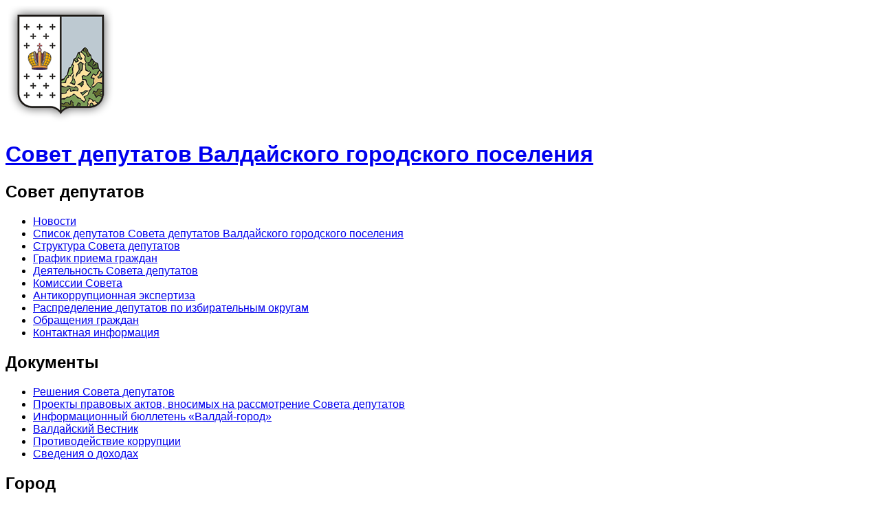

--- FILE ---
content_type: text/html; charset=utf-8
request_url: http://valday-gorod.ru/node/788
body_size: 4144
content:
<!DOCTYPE html PUBLIC "-//W3C//DTD XHTML 1.0 Strict//EN" "http://www.w3.org/TR/xhtml1/DTD/xhtml1-strict.dtd">
<html xmlns="http://www.w3.org/1999/xhtml" lang="ru" xml:lang="ru">
<head>
<meta http-equiv="Content-Type" content="text/html; charset=utf-8" />
<title>Заседание Совета депутатов Валдайского городского поселения | Совет депутатов Валдайского городского поселения</title>
<meta http-equiv="Content-Type" content="text/html; charset=utf-8" />
<link rel="shortcut icon" href="/sites/default/files/litejazz_favicon.gif" type="image/x-icon" />
<link type="text/css" rel="stylesheet" media="all" href="/modules/node/node.css?3" />
<link type="text/css" rel="stylesheet" media="all" href="/modules/system/defaults.css?3" />
<link type="text/css" rel="stylesheet" media="all" href="/modules/system/system.css?3" />
<link type="text/css" rel="stylesheet" media="all" href="/modules/system/system-menus.css?3" />
<link type="text/css" rel="stylesheet" media="all" href="/modules/thickbox/thickbox.css?3" />
<link type="text/css" rel="stylesheet" media="all" href="/modules/thickbox/thickbox_ie.css?3" />
<link type="text/css" rel="stylesheet" media="all" href="/modules/user/user.css?3" />
<link type="text/css" rel="stylesheet" media="all" href="/modules/custom_search/custom_search.css?3" />
<link type="text/css" rel="stylesheet" media="all" href="/themes/litejazz/style.css?3" />
<link type="text/css" rel="stylesheet" media="all" href="/themes/litejazz/css/blue.css?3" />
<script type="text/javascript" src="/misc/jquery.js?3"></script>
<script type="text/javascript" src="/misc/drupal.js?3"></script>
<script type="text/javascript" src="/sites/default/files/languages/ru_d04b8996f659caf9877cc800aac1e30a.js?3"></script>
<script type="text/javascript" src="/modules/thickbox/thickbox_auto.js?3"></script>
<script type="text/javascript" src="/modules/thickbox/thickbox.js?3"></script>
<script type="text/javascript" src="/modules/custom_search/js/custom_search.js?3"></script>
<script type="text/javascript" src="/misc/tableheader.js?3"></script>
<script type="text/javascript">
<!--//--><![CDATA[//><!--
jQuery.extend(Drupal.settings, { "basePath": "/", "thickbox": { "close": "Закрыть", "next": "Next \x3e", "prev": "\x3c Prev", "esc_key": "or Esc Key", "next_close": "Next / Close on last", "image_count": "Image !current of !total", "derivative": "preview" }, "custom_search": { "form_target": "_self", "solr": 0 } });
//--><!]]>
</script>
<script type="text/javascript"> </script>

<style type="text/css">
      	#page {
			width : 980px;
		}
      </style>
 
   <style type="text/css">
      body.sidebar-left #main { margin-left: -240px; }
      body.sidebars #main { margin-left: -240px; }
      body.sidebar-left #squeeze { margin-left: 240px; }
      body.sidebars #squeeze { margin-left: 240px; }
      #sidebar-left { width: 240px; }
</style>
   <style type="text/css">
      body.sidebar-right #main { margin-right: -240px; }
      body.sidebars #main { margin-right: -240px; }
      body.sidebar-right #squeeze { margin-right: 240px; }
      body.sidebars #squeeze { margin-right: 240px; }
      #sidebar-right { width: 240px; }
   </style>

   	   <style type="text/css">
         body {
           font-family : Tahoma, Verdana, Arial, Helvetica, sans-serif;
         }
       </style>
     
     

   

<!--[if IE]>
<style type="text/css" media="all">@import "/themes/litejazz/css/ie.css";</style>
<![endif]-->


<script type="text/javascript" src="http://valday-gorod.ru/themes/litejazz/js/pickstyle.js"></script>

</head>
<body class="sidebar-right">
<div id="page">
  <div id="masthead">

  


    <div id="header" class="clear-block">
      <div class="header-right">
        <div class="header-left">           <div id="logo-title">
                        <a href="/" title="Главная"> <img src="/sites/default/files/litejazz_logo.png" alt="Главная" id="logo" /> </a>
                      </div>
          <!-- /logo-title -->
          <div id="name-and-slogan">
                        <h1 id='site-name'> <a href="/" title="Главная"> Совет депутатов Валдайского городского поселения </a> </h1>
                                  </div>
          <!-- /name-and-slogan -->
                  </div>
        <!-- /header-left -->
      </div>
      <!-- /header-right -->
    </div>
    <!-- /header -->
  </div>


<!--  <div id="navigation" class="menu  ">
          </div>-->

  <!-- /navigation -->
      <div class="clear-block clr" id="section1">
    <div class="sections">
                <div class="section width33"><div class="block block-menu unstyled-block" id="block-menu-menu-adm">
  <h2 class="title">Совет депутатов</h2>  <div class="content"><ul class="menu"><li class="leaf first"><a href="/" title="">Новости</a></li>
<li class="leaf"><a href="/deputies" title="Список депутатов Совета депутатов Валдайского городского поселения">Список депутатов Совета депутатов Валдайского городского поселения</a></li>
<li class="leaf"><a href="/deputies_structure" title="Структура Совета депутатов Валдайского городского поселения">Структура Совета депутатов</a></li>
<li class="leaf"><a href="/reception" title="График приема граждан депутатами Совета депутатов Валдайского городского поселения четвёртого созыва, членами фракции «Единая Россия»">График приема граждан</a></li>
<li class="leaf"><a href="/activities_deputies" title="Деятельность Совета депутатов">Деятельность Совета депутатов</a></li>
<li class="leaf"><a href="/commission" title="Комиссии Совета">Комиссии Совета</a></li>
<li class="leaf"><a href="/anti-corruption" title="Антикоррупционная экспертиза">Антикоррупционная экспертиза</a></li>
<li class="leaf"><a href="/distribution%20" title="Распределение депутатов по избирательным округам">Распределение депутатов по избирательным округам</a></li>
<li class="leaf"><a href="/citizens" title="Обращения граждан">Обращения граждан</a></li>
<li class="leaf last"><a href="/contacts" title="Контактная информация">Контактная информация</a></li>
</ul></div></div>
</div>
                        <div class="section width33"><div class="block block-menu unstyled-block" id="block-menu-menu-docs">
  <h2 class="title">Документы</h2>  <div class="content"><ul class="menu"><li class="leaf first"><a href="/doc_duma" title="Решения Совета депутатов Валдайского городского поселения">Решения Совета депутатов</a></li>
<li class="leaf"><a href="/projects2022" title="Проекты правовых актов, вносимых на рассмотрение Совета депутатов">Проекты правовых актов, вносимых на рассмотрение Совета депутатов</a></li>
<li class="leaf"><a href="/doc_bulleten" title="Информационный бюллетень «Валдай-город»">Информационный бюллетень «Валдай-город»</a></li>
<li class="leaf"><a href="/vestnik" title="Валдайский Вестник">Валдайский Вестник</a></li>
<li class="leaf"><a href="/anticorr" title="Противодействие коррупции">Противодействие коррупции</a></li>
<li class="leaf last"><a href="/dohod" title="Сведения о доходах, расходах, об имуществе и обязательствах имущественного  характера">Сведения о доходах</a></li>
</ul></div></div>
</div>
                        <div class="section width33"><div class="block block-menu unstyled-block" id="block-menu-menu-town">
  <h2 class="title">Город</h2>  <div class="content"><ul class="menu"><li class="leaf first"><a href="/node/58" title="Историческая справка">Историческая справка</a></li>
<li class="leaf"><a href="/town_symbol" title="Символика">Символика</a></li>
<li class="leaf"><a href="/town_map" title="Карта">Карта</a></li>
<li class="leaf"><a href="/town_ustav" title="Устав Валдайского городского поселения">Устав</a></li>
<li class="leaf"><a href="/reglament" title="Регламент">Регламент</a></li>
<li class="leaf last"><a href="http://valday-gorod.ru/taxonomy/term/3" title="">Прокуратура  Валдайского  района  </a></li>
</ul></div></div>
</div>
              <!--  -->
  </div>
<div style="clear:both"></div>
</div>
  <!-- /section1 --> <br />
    <div id="middlecontainer">
                  <div id="main"><div id="squeeze">
                                    <h1 class="title">Заседание Совета депутатов Валдайского городского поселения</h1>
            <div class="tabs"></div>
              <div id="telo"><div class="node">
  
  
      <span class="submitted">Опубликовано admin в Чт, 30/06/2022 - 18:47</span> 
  
  
  <div class="content"><p>01 июля в 11.20 состоится открытое, очередное заседание  Совета депутатов Валдайского городского поселения по адресу: г. Валдай, пр. Комсомольский 19/21 Администрация Валдайского муниципального района (конференц-зал 1 этаж).<br />
Заявки от граждан, представителей организаций о намерении присутствовать на заседании принимает Зубкова Оксана Викторовна, главный специалист по работе с депутатами комитета по организационным и общим вопросам Администрации муниципального района.<br />
Контактный номер телефона: 8 (81666) 46-310, адрес электронной почты <a href="mailto:zov@valdayadm.ru">zov@valdayadm.ru</a></p>
<table id="attachments" class="sticky-enabled">
 <thead><tr><th>Прикреплённые документы</th><th>Размер</th> </tr></thead>
<tbody>
 <tr class="odd"><td><a href="http://valday-gorod.ru/sites/default/files/2022_06_Заявка_1.doc">2022_06_Заявка.doc</a></td><td>46.5 КБ</td> </tr>
 <tr class="even"><td><a href="http://valday-gorod.ru/sites/default/files/2022_06_ПОВЕСТКА Совет_0.doc">2022_06_ПОВЕСТКА Совет.doc</a></td><td>39 КБ</td> </tr>
</tbody>
</table>
</div>
  <div class="clear-block clear"></div>

  
</div>

</div>                       </div></div>
                <div id="sidebar-right"><div class="block block-search unstyled-block" id="block-search-0">
    <div class="content"><form action="/node/788"  accept-charset="UTF-8" method="post" id="search-block-form" class="search-form">
<div><div class="container-inline">
  <div class="form-item" id="edit-search-block-form-1-wrapper">
 <label class="element-invisible" for="edit-search-block-form-1">Поиск: </label>
 <input type="text" maxlength="128" name="search_block_form" id="edit-search-block-form-1" size="20" value="Поиск" title="Введите ключевые слова для поиска." class="form-text  custom-search-default-value custom-search-box" />
</div>
<fieldset class="custom_search-popup"></fieldset>
<input type="submit" name="op" id="edit-submit" value="ОК"  class="form-submit" />
<input type="hidden" name="form_build_id" id="form-4480b0a2378ef5c789b34062d55eb864" value="form-4480b0a2378ef5c789b34062d55eb864"  />
<input type="hidden" name="form_id" id="edit-search-block-form" value="search_block_form"  />
<input type="hidden" name="default_text" id="edit-default-text" value="Поиск"  class="default-text" />
</div>

</div></form>
</div></div>
 </div>
          </div>
<div style="clear:both"></div>
<br /><br />
      <div class="clear-block clr" id="section2">
    <div class="sections">
                <div class="section width99 "><div class="block block-block unstyled-block" id="block-block-2">
  <h2 class="title">Весьма полезные ссылки</h2>  <div class="content"><ul>
<li><a href="http://valdayadm.ru/" target="_blank">Администрация Валдайского муниципального района</a></li>
<li><a href="http://valday.com" target="_blank">Информационный портал города Валдай Новгородской области </a></li>
<li><a href="http://valdaypark.ru/" target="_blank">Национальный парк «Валдайский»</a></li>
<li><a href="http://www.iveron.ru/" target="_blank">Валдайский Иверский Святоозерский Богородицкий мужской монастырь</a></li>
<li><a href="http://www.smono.ru" target="_blank">Ассоциация «Совет муниципальных образований Новгородской области» </a></li>
<li><a href="http://gosuslugi.ru/" target="_blank">Единый портал государственных и муниципальных услуг (функций)</a></li>
</ul>
</div></div>
</div>
                          </div>
<div style="clear:both"></div>
</div>
  <!-- /section2 -->
    <div id="footer"> <div id="footer-message"></div></div>
    
  <div id="footer-wrapper" class="clear-block">
    <div class="footer-right">
      <div class="footer-left"> </div>
      <!-- /footer-left -->
    </div>
    <!-- /footer-right -->
  </div>
  <!-- /footer-wrapper -->
  <div id=oppa><small>
  Совет депутатов Валдайского городского поселения

  <br>E-mail:&nbsp;<a href="mailto:admin@valdayadm.ru">admin@valdayadm.ru</a><br /><br />
              </small>
<a target=_top href="http://top.mail.ru/jump?from=1909289"><img src="http://top.list.ru/counter?id=1909289;t=57" border=0 height=31 width=88 alt="Рейтинг@Mail.ru"></a>
 </div>
   </div>
</body>
</html>


--- FILE ---
content_type: application/javascript
request_url: http://valday-gorod.ru/sites/default/files/languages/ru_d04b8996f659caf9877cc800aac1e30a.js?3
body_size: 2288
content:
Drupal.locale = { 'pluralFormula': function($n) { return Number((((($n%10)==1)&&(($n%100)!=11))?(0):((((($n%10)>=2)&&(($n%10)<=4))&&((($n%100)<10)||(($n%100)>=20)))?(1):2))); }, 'strings': { "Search": "ОК", "This action cannot be undone.": "Это действие нельзя будет отменить..", "Your server has been successfully tested to support this feature.": "Ваш сервер был успешно протестирован и может использовать эту функцию", "Your system configuration does not currently support this feature. The \x3ca href=\"http://drupal.org/node/15365\"\x3ehandbook page on Clean URLs\x3c/a\x3e has additional troubleshooting information.": "Конфигурация вашей системы на данный момент не поддерживает этой функции. Дополнительная информация доступна на \x3ca href=\"http://drupal.org/node/15365\"\x3eстраницы документации о Clean URLs\x3c/a\x3e.", "Testing clean URLs...": "Тестирование чистых URL-ов...", "This field is required.": "Обязательное поле", "Select all rows in this table": "Отметить все строки таблицы", "Deselect all rows in this table": "Снять отметку со всех колонок таблицы", "Join summary": "Объединить анонс", "Split summary at cursor": "Отделить анонс от основного материала", "Unspecified error": "Неопределенная ошибка", "An HTTP error @status occurred. \n@uri": "Произошла HTTP ошибка @status. \r\n@uri", "Changes made in this table will not be saved until the form is submitted.": "Сделанные в списке изменения не вступят в силу, пока вы не сохраните их.", "Drag to re-order": "Переместите для изменения порядка", "An error occurred. \n@uri\n@text": "Возникла ошибка. \r\n@uri\r\n@text", "An error occurred. \n@uri\n(no information available).": "Возникла ошибка. \r\n@uri\r\n(нет доступной информации).", "The changes to these blocks will not be saved until the \x3cem\x3eSave blocks\x3c/em\x3e button is clicked.": "Изменения, сделанные в блоках не вступят в силу пока вы не нажмете кнопку \x3cem\x3eСохранить блоки\x3c/em\x3e.", "OK": "Да", "Editor name": "Название редактора", "Close": "Закрыть", "File Browser": "Файловый браузер", "Browse": "Обзор", "Replace": "Заменить", "Loading...": "Загрузка...", "Preview requires \x3ca href=\"http://drupal.org/project/ajax_markup\"\x3eAjax markup\x3c/a\x3e module with proper permissions set.": "Предпросмотр нуждается в модуле \x3ca href=\"http://drupal.org/project/ajax_markup\"\x3eAjax markup\x3c/a\x3e с правильно установленными правами.", "The preview is disabled due to previously inserted HTML code in the content. This aims to protect you from any potentially harmful code inserted by other editors or users. If you own the content, just preview an empty text to re-enable the preview.": "Предварительный просмотр отключен в связи с ранее вставленным кодом HTML в содержание. Эта деятельность направлена на защиту от любого потенциально вредного кода добавлено в редактором или другим пользователем. Если у вас есть содержание, оставьте пустыми текст просмотра, чтобы снова включить preview.", "Are you sure you want to delete the editor @name?": "Вы уверены, что хотите удалить редактор @name?", "All buttons and settings of this editor will be removed.": "Все настройки и кнопки редактора будут удалены.", "No matching phrase found!": "Соответствий не найдено", "Replace this occurance of \"!text\"?": "Заменить это вхождение \"!text\"?", "Total replacements: !count": "Число замен: !count", "Find \x26 Replace": "Поиск и Замена", "End of textarea reached. Continue search at the beginning of textarea?": "Достигнут конец редактора. Продолжить поиск сначала?", "Match case": "Учитывать регистр", "Regular expressions": "Регулярные выражения", "Find next": "Искать далее", "Replace all": "Заменить всё", "Send to editor": "Послать в редактор", "Tag editor - @tag": "Тег редактора - @tag" } };